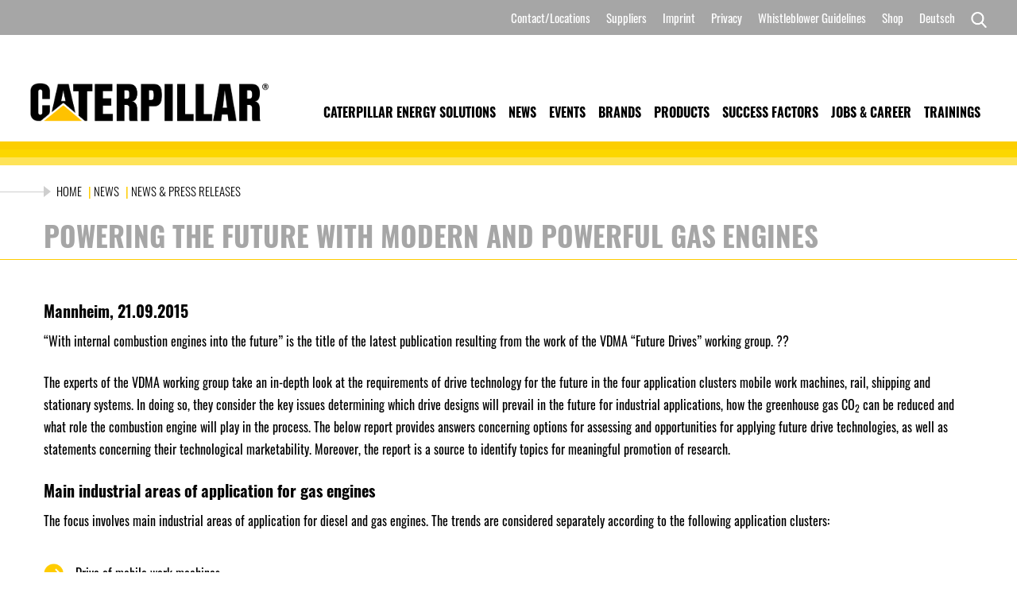

--- FILE ---
content_type: text/css
request_url: https://caterpillar-energy-solutions.de/wp-content/cache/autoptimize/css/autoptimize_single_0de4aac2f9f4b60e0fd00eb552d157d7.css?ver=20190507
body_size: 6511
content:
html{font-family:Oswald;line-height:1.15;-ms-text-size-adjust:100%;-webkit-text-size-adjust:100%}body{margin:0}article,aside,footer,header,nav,section{display:block}h1{font-size:2em;margin:.67em 0}figcaption,figure,main{display:block}figure{margin:1em 0}hr{-webkit-box-sizing:content-box;-moz-box-sizing:content-box;box-sizing:content-box;height:0;overflow:visible}a{background-color:transparent;-webkit-text-decoration-skip:objects}a:active,a:hover{outline-width:0}abbr[title]{border-bottom:1px #767676 dotted;text-decoration:none}b,strong{font-weight:inherit}b,strong{font-weight:600}code,kbd,dfn{font-style:italic}mark{background-color:#eee;color:#222}small{font-size:80%}sub,sup{font-size:75%;line-height:0;position:relative;vertical-align:baseline}sub{bottom:-.25em}sup{top:-.5em}audio,video{display:inline-block}audio:not([controls]){display:none;height:0}img{border-style:none}svg:not(:root){overflow:hidden}button,input,optgroup,select,textarea{font-size:100%;line-height:1.15;margin:0}button,input{overflow:visible}button,select{text-transform:none}button,html [type=button],[type=reset],[type=submit]{-webkit-appearance:button}button::-moz-focus-inner,[type=button]::-moz-focus-inner,[type=reset]::-moz-focus-inner,[type=submit]::-moz-focus-inner{border-style:none;padding:0}button:-moz-focusring,[type=button]:-moz-focusring,[type=reset]:-moz-focusring,[type=submit]:-moz-focusring{outline:1px dotted ButtonText}fieldset{border:1px solid #bbb;margin:0 2px;padding:.35em .625em .75em}legend{-webkit-box-sizing:border-box;-moz-box-sizing:border-box;box-sizing:border-box;color:inherit;display:table;max-width:100%;padding:0;white-space:normal;font-size:16px}.cplb{margin-bottom:0 !important}progress{display:inline-block;vertical-align:baseline}textarea{overflow:auto}[type=checkbox],[type=radio]{-webkit-box-sizing:border-box;-moz-box-sizing:border-box;box-sizing:border-box;padding:0}[type=number]::-webkit-inner-spin-button,[type=number]::-webkit-outer-spin-button{height:auto}[type=search]{-webkit-appearance:textfield;outline-offset:-2px}[type=search]::-webkit-search-cancel-button,[type=search]::-webkit-search-decoration{-webkit-appearance:none}::-webkit-file-upload-button{-webkit-appearance:button;font:inherit}details,menu{display:block}summary{display:list-item}canvas{display:inline-block}template{display:none}[hidden]{display:none}.screen-reader-text{clip:rect(1px,1px,1px,1px);height:1px;overflow:hidden;position:absolute !important;width:1px;word-wrap:normal !important}.right_menu ul.menu li span.arrow{display:none}.screen-reader-text:focus{background-color:#f1f1f1;-webkit-border-radius:3px;border-radius:3px;-webkit-box-shadow:0 0 2px 2px rgba(0,0,0,.6);box-shadow:0 0 2px 2px rgba(0,0,0,.6);clip:auto !important;color:#21759b;display:block;font-size:14px;font-size:.875rem;font-weight:700;height:auto;left:5px;line-height:normal;padding:15px 23px 14px;text-decoration:none;top:5px;width:auto;z-index:100000}.alignleft{display:inline;float:left;margin-right:2em;margin-bottom:20px}.alignright{display:inline;float:right;margin-left:2em;margin-bottom:20px}.aligncenter{clear:both;display:block;margin-left:auto;margin-right:auto;margin-bottom:20px}body,button,input,select,textarea{color:#000;font-family:Oswald;font-size:15px;font-size:.9375rem;font-weight:400;line-height:1.66}h1,h2,h3,h4,h5,h6{clear:both;line-height:1.4;margin:0 0 .75em;padding:1.5em 0 0}h1:first-child,h2:first-child,h3:first-child,h4:first-child,h5:first-child,h6:first-child{padding-top:0}h1{font-size:24px;font-size:1.5rem;font-weight:300}h2,.home.blog .entry-title{color:#666;font-size:20px;font-size:1.25rem;font-weight:300}.pg_cntnt h2{color:#000}h3{color:#000;font-size:18px;font-size:1.125rem;font-weight:300}h4{color:#000;font-size:16px;font-size:1rem;font-weight:600}h5{color:#767676;font-size:13px;font-size:.8125rem;font-weight:600;letter-spacing:.15em;text-transform:uppercase}h6{color:#000;font-size:15px;font-size:.9375rem;font-weight:600}p{margin:0 0 1.5em;padding:0}dfn,cite,em,i{font-style:italic}blockquote{color:#666;font-size:18px;font-size:1.125rem;font-style:italic;line-height:1.7;margin:0;overflow:hidden;padding:0}blockquote cite{display:block;font-style:normal;font-weight:600;margin-top:.5em}table{border-collapse:collapse;margin:0 0 1.5em;width:100%}thead th{border-bottom:2px solid #bbb;padding-bottom:.5em}th{padding:.4em;text-align:left}tr{border-bottom:1px solid #eee}td{padding:.4em}th,td,th:first-child,td:first-child{padding-left:0}th:last-child,td:last-child{padding-right:0}a{color:#000;text-decoration:none}a:focus{outline:thin dotted}a:hover,a:active{color:#000;outline:0}@font-face{font-family:'Oswald';font-style:normal;font-weight:200;src:url(//caterpillar-energy-solutions.de/wp-content/themes/CES-theme/fonts/oswald-v35-latin-200.eot);src:local(''),url(//caterpillar-energy-solutions.de/wp-content/themes/CES-theme/fonts/oswald-v35-latin-200.eot?#iefix) format('embedded-opentype'),url(//caterpillar-energy-solutions.de/wp-content/themes/CES-theme/fonts/oswald-v35-latin-200.woff2) format('woff2'),url(//caterpillar-energy-solutions.de/wp-content/themes/CES-theme/fonts/oswald-v35-latin-200.woff) format('woff'),url(//caterpillar-energy-solutions.de/wp-content/themes/CES-theme/fonts/oswald-v35-latin-200.ttf) format('truetype'),url(//caterpillar-energy-solutions.de/wp-content/themes/CES-theme/fonts/oswald-v35-latin-200.svg#Oswald) format('svg')}@font-face{font-family:'Oswald';font-style:normal;font-weight:300;src:url(//caterpillar-energy-solutions.de/wp-content/themes/CES-theme/fonts/oswald-v35-latin-300.eot);src:local(''),url(//caterpillar-energy-solutions.de/wp-content/themes/CES-theme/fonts/oswald-v35-latin-300.eot?#iefix) format('embedded-opentype'),url(//caterpillar-energy-solutions.de/wp-content/themes/CES-theme/fonts/oswald-v35-latin-300.woff2) format('woff2'),url(//caterpillar-energy-solutions.de/wp-content/themes/CES-theme/fonts/oswald-v35-latin-300.woff) format('woff'),url(//caterpillar-energy-solutions.de/wp-content/themes/CES-theme/fonts/oswald-v35-latin-300.ttf) format('truetype'),url(//caterpillar-energy-solutions.de/wp-content/themes/CES-theme/fonts/oswald-v35-latin-300.svg#Oswald) format('svg')}@font-face{font-family:'Oswald';font-style:normal;font-weight:400;src:url(//caterpillar-energy-solutions.de/wp-content/themes/CES-theme/fonts/oswald-v35-latin-regular.eot);src:local(''),url(//caterpillar-energy-solutions.de/wp-content/themes/CES-theme/fonts/oswald-v35-latin-regular.eot?#iefix) format('embedded-opentype'),url(//caterpillar-energy-solutions.de/wp-content/themes/CES-theme/fonts/oswald-v35-latin-regular.woff2) format('woff2'),url(//caterpillar-energy-solutions.de/wp-content/themes/CES-theme/fonts/oswald-v35-latin-regular.woff) format('woff'),url(//caterpillar-energy-solutions.de/wp-content/themes/CES-theme/fonts/oswald-v35-latin-regular.ttf) format('truetype'),url(//caterpillar-energy-solutions.de/wp-content/themes/CES-theme/fonts/oswald-v35-latin-regular.svg#Oswald) format('svg')}@font-face{font-family:'Oswald';font-style:normal;font-weight:500;src:url(//caterpillar-energy-solutions.de/wp-content/themes/CES-theme/fonts/oswald-v35-latin-500.eot);src:local(''),url(//caterpillar-energy-solutions.de/wp-content/themes/CES-theme/fonts/oswald-v35-latin-500.eot?#iefix) format('embedded-opentype'),url(//caterpillar-energy-solutions.de/wp-content/themes/CES-theme/fonts/oswald-v35-latin-500.woff2) format('woff2'),url(//caterpillar-energy-solutions.de/wp-content/themes/CES-theme/fonts/oswald-v35-latin-500.woff) format('woff'),url(//caterpillar-energy-solutions.de/wp-content/themes/CES-theme/fonts/oswald-v35-latin-500.ttf) format('truetype'),url(//caterpillar-energy-solutions.de/wp-content/themes/CES-theme/fonts/oswald-v35-latin-500.svg#Oswald) format('svg')}@font-face{font-family:'Oswald';font-style:normal;font-weight:600;src:url(//caterpillar-energy-solutions.de/wp-content/themes/CES-theme/fonts/oswald-v35-latin-600.eot);src:local(''),url(//caterpillar-energy-solutions.de/wp-content/themes/CES-theme/fonts/oswald-v35-latin-600.eot?#iefix) format('embedded-opentype'),url(//caterpillar-energy-solutions.de/wp-content/themes/CES-theme/fonts/oswald-v35-latin-600.woff2) format('woff2'),url(//caterpillar-energy-solutions.de/wp-content/themes/CES-theme/fonts/oswald-v35-latin-600.woff) format('woff'),url(//caterpillar-energy-solutions.de/wp-content/themes/CES-theme/fonts/oswald-v35-latin-600.ttf) format('truetype'),url(//caterpillar-energy-solutions.de/wp-content/themes/CES-theme/fonts/oswald-v35-latin-600.svg#Oswald) format('svg')}@font-face{font-family:'Oswald';font-style:normal;font-weight:700;src:url(//caterpillar-energy-solutions.de/wp-content/themes/CES-theme/fonts/oswald-v35-latin-700.eot);src:local(''),url(//caterpillar-energy-solutions.de/wp-content/themes/CES-theme/fonts/oswald-v35-latin-700.eot?#iefix) format('embedded-opentype'),url(//caterpillar-energy-solutions.de/wp-content/themes/CES-theme/fonts/oswald-v35-latin-700.woff2) format('woff2'),url(//caterpillar-energy-solutions.de/wp-content/themes/CES-theme/fonts/oswald-v35-latin-700.woff) format('woff'),url(//caterpillar-energy-solutions.de/wp-content/themes/CES-theme/fonts/oswald-v35-latin-700.ttf) format('truetype'),url(//caterpillar-energy-solutions.de/wp-content/themes/CES-theme/fonts/oswald-v35-latin-700.svg#Oswald) format('svg')}.container-fluid{max-width:94%;margin:0 auto}.top_bar{float:left;width:100%;background:#a6a6a6;padding:10px 0}.breadcrumb{color:#fc0;text-transform:uppercase}.breadcrumb span{color:#222;font-weight:700;margin-left:5px}.breadcrumb a{font-weight:300;margin-right:5px}.top_bar ul{float:right;list-style:none;padding:0;margin:0}.single h2.bg_hdng,.single h1.bg_hdng{font-size:34px}.top_bar .container-fluid{display:flex;justify-content:flex-end;position:relative}.single h2.bg_hdng:after{display:none}section.who_weare{margin-top:40px;margin-bottom:70px}.parallax-window{min-height:400px;background:0 0;float:left;width:100%}section.spcl_sec{margin-top:50px;margin-bottom:80px;padding:50px 0}section.success_sec{margin-top:60px;margin-bottom:95px}.container{max-width:1170px;margin:0 auto}.top_bar ul li{float:left}.blg_txt h2{margin:0;font-size:22px;font-weight:700}.top_bar ul li a{color:#fff;padding:0 10px;font-weight:400}.cntct_frm form input[type=submit]{color:#000;font-size:16px;height:auto;padding:5px 20px}.cntct_frm form input[type=submit]:hover{cursor:pointer}.lft_logo{float:left;max-width:300px}.lft_logo img{max-width:100%;height:auto}.right_menu button.menu-toggle{display:none}.right_menu{float:right;width:auto}.right_menu ul.menu{list-style:none;padding:0;margin:0;float:right}.right_menu ul.menu li{float:left}.right_menu ul.menu li a{padding:0 8px;text-transform:uppercase;font-weight:700;font-size:16px}a.menu-scroll-down{display:none}.brdr_bars{float:left;width:100%}.brdr_bars span{width:100%;height:10px;float:left}.brdr_bars{float:left;width:100%}.brdr_bars span{width:100%;height:10px;float:left}.main_hdr{float:left;width:100%;padding:60px 0 20px}.right_menu .menu-primary-menu-container,.right_menu .menu-primary-menu-en-container{margin-top:24px}.srch_btn img{position:absolute;right:0;top:5px;width:20px}header.site_hdr{float:left;width:100%}.site-content-contain{float:left;width:100%}.homeslider{overflow:hidden}.homeslider ul li{position:relative}.main_slider .flexslider .slides{min-height:650px}.sldr_cptn{position:absolute;left:0;top:50%;transform:translatey(-50%);background:rgba(255,255,255,.6);padding:35px 5%;max-width:60%;border:1px solid #c4c4c4}.homeslider.flexslider{border:none}.sldr_cptn h2{color:#000;font-size:41px;font-weight:700;text-transform:uppercase;line-height:1.1}.sldr_cptn p{font-size:18px;color:#000;line-height:31px}a.btn{background:#fc0;min-width:100px;float:left;text-align:center;padding:5px 20px;text-transform:uppercase;font-weight:700;font-size:16px;color:#000 !important}.homeslider.flexslider img{height:650px;object-fit:cover}.right_menu ul.sub-menu{position:absolute;background:#fff;list-style:none;display:none;padding:15px 0;width:100%;z-index:1;min-width:250px}#top-menu li{position:relative}.right_menu ul.sub-menu li a{width:100%}.right_menu ul.sub-menu li{float:left;width:100%}.right_menu ul.sub-menu li a{text-transform:capitalize;font-weight:400;padding:5px 14px;float:left;width:100%}.right_menu ul.sub-menu li a:before{content:">";margin-right:10px}#top-menu li:hover ul.sub-menu{display:block}.right_menu ul.sub-menu li a:hover{color:#fcd700}.flex-control-nav li a{width:25px;border-radius:0 !important;height:20px;background:rgba(255,255,255,.5);border:none !important;box-shadow:none}.flex-control-nav li{vertical-align:bottom}.flex-control-nav{bottom:0}.flex-control-nav li a.flex-active{background:#ffcc00f0 !important}.blog h1.bg_hdng.blog_hdng{display:flex !important}.bg_hdng{font-size:63px;text-transform:uppercase;font-weight:700;color:#a6a6a6;margin:0;position:relative;margin-bottom:14px;padding:0}section.who_weare{float:left;width:100%}section.who_weare h1{margin:9px 0;padding:0;color:#000;text-transform:uppercase;font-weight:700;font-size:27px}section.who_weare p{font-size:16px}h2.bg_hdng:after{content:"";position:absolute;height:1px;width:100vw;background:#fc0;margin-left:-50vw;margin-top:85px;left:50%}section.spcl_sec figure{float:left;position:absolute;left:0;margin:0;width:40%}section.spcl_sec figure img{max-width:100%;width:100%;height:auto}.spcl_txt{float:right;width:60%}.spcl_txt h2{margin:0;font-weight:700;text-transform:uppercase;font-size:27px;color:#222;margin-bottom:6px}section{overflow:hidden;float:left;position:relative;width:100%;margin-bottom:45px}p{font-size:16px;line-height:28px}.newslider .flex-viewport{float:left;width:100%;margin-top:0}.newslider .flex-viewport ul li{width:100%;float:left}.newslider .flex-viewport ul li{background-size:cover !important;height:550px;padding-top:120px;position:relative}.nws_caption{max-width:600px;z-index:11;position:relative;top:40px}.nws_caption span{color:#fff}.newslider .flex-viewport ul li:before{position:absolute;width:100%;height:100%;content:"";left:0;top:0;background:-moz-linear-gradient(left,rgba(0,0,0,1) 40%,rgba(0,0,0,1) 5%,rgba(0,0,0,.1) 100%);background:-webkit-linear-gradient(left,rgba(0,0,0,1) 40%,rgba(0,0,0,1) 5%,rgba(0,0,0,.1) 100%);background:linear-gradient(to right,rgba(0,0,0,1) 40%,rgba(0,0,0,1) 5%,rgba(0,0,0,.1) 100%);filter:progid:DXImageTransform.Microsoft.gradient(startColorstr='#000000',endColorstr='#42000000',GradientType=1)}.nws_caption h2.entry-title{color:#fff;text-transform:uppercase;font-weight:700;font-size:28px;line-height:1.2}.nws_caption p{color:#fff}.nwshdng{position:relative;z-index:11}.newslider.flexslider{border:none;position:relative;float:left;width:100%;margin-top:-110px;margin-bottom:0}.full_btn{width:100%}.full_btn a{width:100%}.full_btn a.btn,.big_btn a.btn{padding:10px 20px}.nwshdng h2.bg_hdng{color:#fff}.news_sec .flexslider .slides{min-height:550px}a.flex-prev{background:url(//caterpillar-energy-solutions.de/wp-content/themes/CES-theme/images/lft_arw.png)}a.flex-next{background:url(//caterpillar-energy-solutions.de/wp-content/themes/CES-theme/images/rt_arw.png)}.flex-direction-nav li a{width:50px;height:50px}.flex-direction-nav li a:before{display:none !important}.flex-direction-nav li a{font-size:0}.flex-direction-nav li a{background-size:50px 50px}.flexslider{margin-bottom:0}.homeslider.flexslider ul.flex-direction-nav li a{bottom:10px !important;top:unset}.brnd_grp{float:left;width:100%;justify-content:space-between;display:flex}.brnd_grp .brnd_block{float:left;width:45%}.brnd_grp .brnd_block a.btn{width:100%}.brnd_grp .brnd_block h3{font-size:28px;margin:10px 0;font-weight:700;padding:0;float:left;width:100%}.brnd_grp .brnd_block img{border-bottom:1px solid #f4c300;float:left;width:100%;height:auto}.brand-text-wrapper{padding:0 20px}*{box-sizing:border-box}.big_btn{float:left;width:100%;margin-top:30px}.big_btn a{width:100%}section.job_sec{margin-top:60px;padding-bottom:50px}.product_sec{margin-top:50px;padding-bottom:50px}.common_grid{float:left;width:100%;display:flex;margin-top:20px;justify-content:space-between}.cmn_block img{width:100%;height:250px;object-fit:cover;object-position:top !important}img{max-width:100%;height:auto}.cmn_block{width:33%;border:1px solid #eee;position:relative;padding-bottom:50px}.cmn_txt{padding:20px;float:left;width:100%}.cmn_txt h3{text-transform:uppercase;margin:0 0 10px;padding:0;font-weight:700}.cmn_block figure{margin:0}.cmn_block a.btn{width:100%;position:absolute;bottom:0;left:0}.common_grid.two_col .cmn_block img{height:260px}.common_grid.two_col .cmn_block{width:49.75%}.cmn_txt p{margin:0}.training_sec{padding-bottom:50px}footer#colophon{float:left;width:100%;border-top:14px solid #fc0}.ftr_top{float:left;width:100%;background:#a8a8a8;padding:45px 0}.ftr_box{float:left;width:33%;font-weight:700}.ftr_mid{float:left;width:100%;background:#404040;padding:10px 0}.ftr_last{float:left;width:100%;background:#000;padding:20px 0}footer#colophon section{margin:0}.ftr_box h2.widget-title{font-weight:500;text-transform:uppercase;color:#000;font-size:20px;margin-bottom:13px}.ftr_box ul{padding:0;list-style:none;margin:0}.ftr_box ul li a{color:#fff}.ftr_box *{color:#fff;font-size:16px;line-height:28px}.copyrt{float:left;width:auto}.ftr_btmrt{float:right;width:auto}.ftr_btmrt ul{padding:0;list-style:none;display:flex;margin:0}.copyrt p{margin:0;padding:0;font-weight:400}.ftr_mid *{color:#bfbfbf;font-size:16px}.ftr_btmrt ul li a{padding:0 15px;color:#fff;font-weight:400}.ftr_last p{margin:0;color:#555;line-height:22px;font-weight:300}.ftr_last p a{color:#555}ul#menu-footer-social-menu li a img{width:34px;float:left;margin-right:6px}ul#menu-footer-social-menu li a{float:left;width:100%;font-weight:400;margin-bottom:6px}.hdng_sec{float:left;width:100%;padding:20px 0}.breadcrumb{float:left;width:100%;background:#fff;position:relative;padding-left:16px}.brd_crmb{float:left;width:100%;position:relative}.brd_crmb:before{content:"";width:25vw;height:1px;background:#cecece;position:absolute;top:13px}.breadcrumb:before{width:5px;height:5px}.breadcrumb:before{border-top:7px solid transparent;border-bottom:7px solid transparent;border-left:9px solid #cecece;content:"";position:absolute;left:0;width:0;height:0;top:6px}.pg_hdng{float:left;width:100%;margin-top:20px;border-bottom:1px solid #fc0}.pg_hdng h1.bg_hdng{margin:0 0 5px}.parallx_ftr{height:300px;width:100%;float:left;background-attachment:fixed !important;background-repeat:no-repeat !important;background-size:cover !important}.listings{float:left;width:100%;border-top:1px solid #fc0;padding-top:25px;margin-top:30px}.listings h4{font-size:20px;text-transform:uppercase;float:left;width:100%;margin:20px 0}.lstng_grp{float:left;width:100%}.lstng_grp .cmn_block{float:left;margin-right:7px;width:32%;margin-bottom:50px}.cmn_txt{min-height:190px}.address_sec{float:left;width:100%;margin:50px 0 20px;border-top:1px solid #fc0;padding-top:35px}.address_sec h3,.address_sec h2{font-weight:700;color:#000;text-transform:uppercase;font-size:25px;margin:0 0 10px;padding:0}.address_sec p{color:#000;line-height:27px}.single-post .address_sec section{margin-bottom:0}.pg_cntnt{float:left;width:100%}.single-post .pg_cntnt,.blog .pg_cntnt,.archive .pg_cntnt,.search .pg_cntnt,.page-template-events-template .pg_cntnt{padding-top:30px;padding-bottom:30px}.pg_img{float:left;width:48%;margin-right:46px;position:absolute;left:0}.pg_txt{float:right;width:49%}.pg_img img{width:100%;height:368px;object-fit:cover}.img_txtsec{float:left;width:100%}.pg_txt h2,.extra-ft h2{text-transform:uppercase;color:#000;font-weight:700;font-size:25px}.pg_cntnt h3{margin:0 0 10px;padding:0;text-transform:none;color:#000;font-weight:700;font-size:20px}.pg_cntnt ul{float:left;width:100%;list-style:none;padding:0}.pg_cntnt ul li{margin-bottom:11px;font-size:16px;color:#000;position:relative;padding-left:40px;background:url(//caterpillar-energy-solutions.de/wp-content/themes/CES-theme/images/blt.png);background-position:left center;background-size:25px 25px !important;background-repeat:no-repeat;background-size:contain}.prlx_img{float:left;width:100%;height:350px;background-size:contain !important;background-attachment:fixed !important;background-position:top center !important}.cntct_frm form.wpcf7-form.init{float:left;width:100%;margin:20px 0}.cntct_frm form input,.cntct_frm form select,.cntct_frm form textarea{background:#dedfe2;width:100%;height:45px;padding:0 15px;text-transform:uppercase;border:1px solid #d1d1d1;color:#a7a8a9}.cntct_frm form textarea{height:auto !important}.cntct_frm form input::placeholder{color:#a7a8a9;text-transform:uppercase}.frm_grp{float:left;width:100%;margin-bottom:17px}.cntct_frm form input[type=checkbox]{width:auto;float:left;line-height:normal;margin:7px;padding:0;height:auto}.frm_btn input{background:#fc0 !important;border:none !important;text-transform:uppercase;color:#000;letter-spacing:1px;min-width:400px}div.wpcf7 input[type=file]{padding-top:8px}.frm_btn{float:left;width:auto}.cntct_frm form{max-width:650px}.cntct_frm{float:left;width:100%}.cntct_frm span.wpcf7-list-item{margin:0}.cntct_frm form.wpcf7-form p{margin-bottom:14px;float:left;width:100%}.frm_captcha{float:left;width:100%;display:flex;justify-content:space-between}.frm_captcha span.wpcf7-form-control-wrap.captcha-686,.frm_captcha span.wpcf7-form-control-wrap.captcha-687{float:left;width:65%}.frm_captcha img{border:1px solid #fc0;width:27%;padding:10px}.wpcf7 form .wpcf7-response-output{margin:0 0 20px}.wpcf7-response-output{float:left;width:100%}.cntct_frm hr{width:100% !important;position:relative;height:1px;background:#fc0 !important;float:left;left:0;border:none;margin-bottom:25px;margin-top:18px}.page-id-224 .pg_cntnt{overflow:hidden}.mta_dt{text-transform:capitalize;font-weight:500;color:#000;margin-bottom:10px;font-size:18px;margin-top:10px}.blg_txt h3{margin:0}.blog_list{float:left;width:100%;border-bottom:1px solid #fc0;padding-bottom:10px;margin:20px 0}.single-post .single-featured-image-header{display:none}.single-post .pg_hdng h1.bg_hdng{font-size:35px}button.srch_btn{background:no-repeat;border:none;width:30px;float:right;outline:none;margin-top:1px}.srch_top{position:absolute;right:0;top:46px;height:0;overflow:hidden;transition:ease all .3s}.top_bar .container{position:relative;display:flex;justify-content:flex-end}.srch_top.show_srch{height:50px;transition:ease all .5s}.srch_top input#s{min-width:210px;padding:5px 15px}.srch_top input#searchsubmit{background:#fc0;color:#000;min-width:90px;height:36px;text-align:center;padding:5px 20px;text-transform:uppercase;font-weight:600;font-size:16px;border:none}.srch_page{margin:20px 0}.search .hdng_sec,.srch_page .link-more{display:none !important}.srch_page h1.page-title{text-transform:uppercase;font-size:40px;font-weight:600;color:#a6a6a6}.srch_page h2{margin:0 0 12px;padding:0;font-weight:600;color:#000;font-size:23px}.srch_page p,.archive p,.blog p{margin:0}.rslt_list{float:left;width:100%;margin-bottom:30px;border-bottom:1px solid #fc0;padding-bottom:34px;padding-top:30px}.srch_page a.more-link,.archive a.more-link,.blog a.more-link{background:#fc0;color:#000;text-transform:uppercase;padding:5px 20px;font-weight:500;margin-top:10px;margin-bottom:10px;display:inline-block}.lstng_grp .nav-links .icon,.srch_page .nav-links .icon{width:25px;height:25px;padding-top:10px}.lstng_grp .nav-links .current,.srch_page .nav-links .current{color:#fc0}.lstng_grp .nav-links a,.lstng_grp .nav-links span,.srch_page .nav-links span,.srch_page .nav-links a{line-height:1.5;font-size:17px;padding:0 5px}.extra-ft a,.address_sec a{color:#a6a6a6}.extra-ft a:hover,.address_sec a:hover{color:#404040}.event_block img{float:left;width:100%}.event_txt{float:left;padding-left:30px;max-width:75%}.event_block{float:left;width:100%;border-bottom:1px solid #fc0;padding-bottom:40px;margin:20px 0}.event_txt h3{font-weight:600;font-size:24px}.ftr_btmrt ul li a:hover{color:#a8a8a8}a.btn:hover{background:#a8a8a8;color:#fff !important}.ftr_box ul li a:hover,.sldr_cptn h2:hover{color:#404040}.ftr_box,.nws_caption h2.entry-title{font-weight:400}.nws_caption h2.entry-title:hover{color:#a8a8a8}.wpcf7-radio span.wpcf7-list-item{display:block;padding-left:15px}.wpcf7-radio input{width:auto !important;height:auto !important}.wpcf7-radio .wpcf7-list-item-label{line-height:2;padding-left:15px}@media(min-width:1600px){.content-image-stretch .alignleft{padding-left:12vw}.content-image-stretch .alignright{padding-right:12vw}}@media(min-width:1200px){.content-image-stretch .alignleft{margin-bottom:15px;margin-left:calc(50% - 50vw);position:relative;width:45vw;background:#fc0}.content-image-stretch .wp-caption.alignleft{margin-left:unset;padding-left:unset;background:0 0}.content-image-stretch .alignright{margin-bottom:15px;margin-right:calc(50% - 50vw);position:relative;width:45vw;background:#fc0}.content-image-stretch .wp-caption.alignright{margin-right:unset;padding-right:unset;background:0 0}.content-image-stretch .img-no-effect{margin-left:unset;width:250px;background:0 0;padding-left:unset}}@media(max-width:1185px){.container{max-width:1170px;margin:0 auto;padding:0 15px}.alignright,.alignleft,.aligncenter{max-width:100%}}@media(min-width:992px){#menu-item-36918 .sub-menu,#menu-item-36940 .sub-menu,#menu-item-36961 .sub-menu,#menu-item-37034 .sub-menu,#menu-item-37053 .sub-menu,#menu-item-37085 .sub-menu{right:0 !important;left:auto !important}.newslider .flex-viewport ul li{background-size:contain !important;background-position:right top !important}}@media(max-width:991px){.main_hdr{padding:15px 0;position:relative;width:100%}.main_hdr .container{display:flex;justify-content:space-between}.right_menu button.menu-toggle{display:block}.right_menu button.menu-toggle{background:#000;width:45px;position:relative;height:45px;float:right;font-size:0;display:flex;padding:10px;outline:none !important;align-items:center;justify-content:center;border:none}.right_menu button.menu-toggle svg{fill:#fc0;top:0;line-height:normal;width:50px;height:50px}.right_menu .menu-primary-menu-container,.right_menu .menu-primary-menu-en-container{position:absolute;width:100%;left:0;z-index:1;background:#fff;top:70px}.right_menu ul.menu li{float:left;width:100%}.right_menu ul.menu li a{padding:7px 15px;font-size:18px;float:left;width:100%}svg.icon.icon-close{display:none}.main-navigation.show_menu svg.icon.icon-bars{display:none}.main-navigation.show_menu svg.icon.icon-close{display:block}.right_menu .menu-primary-menu-container,.right_menu .menu-primary-menu-en-container{display:none}.main-navigation.show_menu .menu-primary-menu-container,.main-navigation.show_menu .menu-primary-menu-en-container{display:block}.right_menu ul.menu li.menu-item-has-children span.arrow{position:absolute;font-size:29px;right:15px;top:9px;display:block;z-index:11}.right_menu ul.menu li{position:relative;float:left;width:100%}.right_menu ul.menu li a{width:90%;font-weight:300;font-size:17px;padding:4px 15px}.right_menu ul.sub-menu{position:relative;background:#f0f0f0;float:left;width:96%;left:50%;padding:10px !important;transform:translateX(-50%)}.right_menu ul.menu li ul li a{font-size:15px;width:100%}#top-menu li:hover ul.sub-menu{display:none}#top-menu li ul.sub-menu{display:none}#top-menu li span.arrow.actv+ul.sub-menu{display:block}span.arrow:before{font-size:29px !important;line-height:39px;background:url(//caterpillar-energy-solutions.de/wp-content/themes/CES-theme/images/arw.png);background-size:contain;background-repeat:no-repeat;content:"";width:15px;height:15px;position:absolute;right:0}span.arrow{font-size:0 !important}span.arrow.actv:before{transform:rotate(-180deg) !important;float:right;line-height:12px}}@media(min-width:820px){.image-clear{clear:unset;padding-top:0}}@media (min-width:768px) and (max-width:1320px){section.spcl_sec figure img{padding-right:15px}}@media (min-width:768px) and (max-width:1200px){.page-template-listing-template .cmn_txt{min-height:275px}}@media(max-width:767px){.container{padding:0 15px}.menu-top-menu-container{width:80%}.top_bar .container{justify-content:space-between}button.srch_btn{width:28px;padding:0}.srch_top{left:0;width:100%;background:#fff;z-index:11;display:flex;justify-content:center;align-items:center}.srch_top.show_srch{height:62px;top:57px}.sldr_cptn{max-width:100%}.sldr_cptn h2{font-size:26px}.prlx_img{height:200px;background-size:cover !important;background-attachment:unset !important;background-position:center center !important}.parallax-window{min-height:200px}.cmn_txt{min-height:auto}section.spcl_sec{padding:0}section.spcl_sec figure{position:static;width:100%}.spcl_txt{width:100%}.flex-direction-nav li a{top:unset;bottom:15px}.nws_caption h2.entry-title{font-size:23px}.brnd_grp .brnd_block{width:100%;margin-bottom:25px}.brnd_grp{flex-direction:column}.big_btn{margin-top:0}.cmn_block{width:100%;margin-bottom:20px}.common_grid{flex-direction:column}.bg_hdng{font-size:32px;margin:0;padding-bottom:20px}h2.bg_hdng:after{margin-top:62px}.common_grid.two_col .cmn_block{width:100%}.ftr_box{width:100%;margin-bottom:25px}.pg_img{width:100%}.pg_txt{width:100%}.pg_cntnt ul li{background-position:top left}.lstng_grp .cmn_block{width:100%;margin-bottom:20px}.parallx_ftr{background-attachment:unset !important}.frm_captcha span.wpcf7-form-control-wrap.captcha-686{width:100%;order:3}.frm_captcha img{width:100%;max-width:173px;margin-bottom:11px}.frm_captcha{flex-direction:column}.top_bar .container-fluid{justify-content:space-between}.lft_logo{float:left;max-width:220px}.top_bar ul li a{font-size:13px;padding:0 4px}.top_bar{padding:5px 0}.lft_logo{margin-top:6px}.event_txt{float:unset;padding-left:0}.event_block{text-align:center}.event_block img{float:none}.event_block a.btn{float:none}.event_block figure{max-width:50%;margin:0 auto}.event_txt{max-width:none}}@media(max-width:500px){.nws_caption p{display:none}.nws_caption span{float:left;width:100%;padding-bottom:20px}.ftr_btmrt ul li{width:100%;display:block}.ftr_btmrt ul{display:block}.ftr_btmrt ul li a{padding:0}.ftr_btmrt{float:unset}.blog .pg_hdng h1{font-size:32px !important}.single-post .pg_hdng h1{font-size:28px !important}.frm_btn input{min-width:100%}.frm_btn{width:100%}.event_block figure{max-width:none}}.main-navigation .dropdown-toggle{display:none !important}a[name]{padding-top:30px;margin-top:-30px;display:inline-block}.cntct_frm .show span.choose-file:before{content:"LEBENSLAUF/BEWERBUNG HOCHLADEN";position:absolute;left:0;height:45px;line-height:45px;background:#a7a8a9;color:#fff;width:100%;text-align:center;cursor:pointer}.cntct_frm .filenotice span.choose-file:before{content:"CV APPLICATION UPLOAD";position:absolute;left:0;height:45px;line-height:45px;background:#a7a8a9;color:#fff;width:100%;text-align:center;cursor:pointer}@media(min-width:768px){.event_block figure{max-width:25%}}.qr-logo,.klimate-text{width:50%;float:left}.klima_box{margin-bottom:50px;margin-top:50px}.qr-logo{padding-right:30px}.klimate-text{padding-left:30px}.klimate-text h3{font-weight:700;text-transform:uppercase}.klimate-text a,.klimate-text a:hover{color:#000 !important;text-transform:uppercase;font-weight:700;text-decoration:none;display:inline-block;font-size:16px}@media(max-width:767px){.qr-logo,.klimate-text{width:100%}.qr-logo{padding-right:unset;padding-bottom:30px}.klimate-text{padding-left:unset}}.pprint{margin-bottom:30px;display:block;width:auto}.pprint span{top:-15px;position:relative;color:#000;text-transform:uppercase}.print-link{display:none !important}@media print{.site-footer,.breadcrumb,.main-navigation,.top_bar,.pprint{display:none}.bg_hdng{font-size:40px}.print-link{display:block !important}}